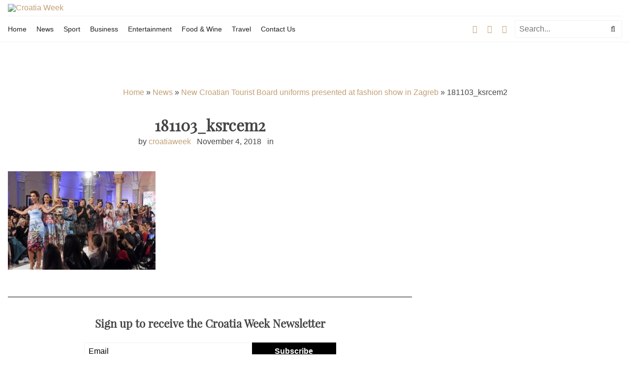

--- FILE ---
content_type: text/html; charset=utf-8
request_url: https://www.google.com/recaptcha/api2/aframe
body_size: 268
content:
<!DOCTYPE HTML><html><head><meta http-equiv="content-type" content="text/html; charset=UTF-8"></head><body><script nonce="z7Ol2CLXQYAHzA_6pIeb9Q">/** Anti-fraud and anti-abuse applications only. See google.com/recaptcha */ try{var clients={'sodar':'https://pagead2.googlesyndication.com/pagead/sodar?'};window.addEventListener("message",function(a){try{if(a.source===window.parent){var b=JSON.parse(a.data);var c=clients[b['id']];if(c){var d=document.createElement('img');d.src=c+b['params']+'&rc='+(localStorage.getItem("rc::a")?sessionStorage.getItem("rc::b"):"");window.document.body.appendChild(d);sessionStorage.setItem("rc::e",parseInt(sessionStorage.getItem("rc::e")||0)+1);localStorage.setItem("rc::h",'1764809690281');}}}catch(b){}});window.parent.postMessage("_grecaptcha_ready", "*");}catch(b){}</script></body></html>

--- FILE ---
content_type: application/javascript; charset=utf-8
request_url: https://fundingchoicesmessages.google.com/f/AGSKWxVj_piuj7Ijgq9M87YmP6vuZ9jiOC5rBERlBOAeaD25QTBYyDVbzL9uHgs5GhZiVX1a6vnSlcLjSwfWhQFZhw3QEQTLWstJulZYKhtvlSqNL2m8t8Hik2-tPG3EHLGYX9jvWj2BGtcRiRK6WiEBjh-uV1BNY94_39wSNEGziUWiHykUytVS-54qljvw/_-ads3.htm-ad0./ads/main._160_ad_/carsadtaggenerator.js
body_size: -1289
content:
window['f5e21eec-87a1-4144-bb60-a7cbc237e65e'] = true;

--- FILE ---
content_type: application/javascript
request_url: https://cdn.234doo.com/croatiaweek_hb_test2.js
body_size: 2001
content:
verzija=14;

 // BEGIN ANCHOR AD   
  	window.googletag = window.googletag || { cmd: [] };   
      let anchorSlot;
      googletag.cmd.push(() => {
  
        anchorSlot = googletag.defineOutOfPageSlot(
          "/88449691,22513082581/croatiaweek_sticky_v1",
          googletag.enums.OutOfPageFormat.BOTTOM_ANCHOR,
        );

       
        googletag.enableServices();
        googletag.display(anchorSlot);
       
      });
      
      // END ANCHOR AD 
      
      
      // BEGIN INTERSTITIAL TAG
            let interstitialSlot;

      googletag.cmd.push(() => {
        // Define a web interstitial ad slot.
        interstitialSlot = googletag.defineOutOfPageSlot(
          "/88449691,22513082581/croatiaweek_interstitial_v1",
          googletag.enums.OutOfPageFormat.INTERSTITIAL,
        );

       

        
        // Enable SRA and services.
        googletag.enableServices();
         googletag.display(interstitialSlot);
      });
      
      // END INTERSTITIAL TAG  

	    	/*  v1 - moguće više ad slotova definirati u ad_slots
			- refresh on viewable radi
				v2 - sizemapping dodan
				v3 - lazy load dodan
			*/ 
		
		
		(function() {
    var script = document.createElement("script");
    script.src = "//micro.rubiconproject.com/prebid/dynamic/26072.js";
    script.async = true;
    document.head.appendChild(script);
})();

		
		
        var pbjs = pbjs || {};
        pbjs.que = pbjs.que || [];

        var googletag = googletag || {};
        googletag.cmd = googletag.cmd || [];

        googletag.cmd.push(function() {
            googletag.pubads().disableInitialLoad();
           // googletag.pubads().enableSingleRequest();
            googletag.enableServices();

            // ✅ Define size mappings
            var sizeMappings = {
                "content_second": googletag.sizeMapping()
                    .addSize([0, 0], [[300, 250],[1, 1]]).
            addSize([320, 0], [[320, 280],[300, 250]]).
            addSize([360, 0], [[350, 250],[360, 280],[336, 280],[300, 250],[1, 1]]).
            addSize([375, 0], [[350, 250],[375, 280],[336, 280],[300, 250],[1, 1]]).
            addSize([412, 0], [[350, 250],[412, 280],[400, 300],[336, 280],[300, 250],[1, 1]]).
            addSize([480, 0], [[350, 250],[460, 280],[400, 300],[336, 280],[300, 250],[1, 1]]).
            addSize([585, 0], [[350, 250],[520, 280],[400, 300],[336, 280],[300, 250],[1, 1]]).
            addSize([645, 0], [[350, 250],[580, 280],[400, 300],[336, 280],[300, 250],[1, 1]]).
            addSize([1024, 0], [[350, 250],[640, 280],[640,480],[336, 280],[300, 250],[1, 1]]).
            addSize([1280, 0], [[350, 250],[810, 280],[640,480],[336, 280],[300, 250],[1, 1]])
                    .build(),

                "sidebar": googletag.sizeMapping()
                    .addSize([0, 0],[300, 250])
                    .addSize([700, 0], [300, 600])
                       .build(),
                       
                "site_top": googletag.sizeMapping()
                    .addSize([0, 0],[1, 1])
                    .addSize([832, 0], [728, 90])
                       .build(),
                 "fixed_300x250": googletag.sizeMapping()
                    .addSize([0, 0],[300, 250])
                       .build()
            };

            // ✅ Define ad slots
            var ad_slots = [
                {
                    c: "/88449691,22513082581/croatiaweek-contenttop", //AD UNIT ID
                    e: [300, 250],
                    g: "content_first", // div ID
                    s: "content_second" // Attach size mapping
                },
                {
                    c: "/88449691,22513082581/croatia-content-middle",
                    e: [300, 250],
                    g: "content_second",
                    s: "content_second"
                },
                {
                    c: "/88449691,22513082581/croatiaweek-site-top",
                    e: [728,90],
                    g: "div-gpt-ad-1500988696056-0",
                    s: "site_top"
                },
                {
                    c: "/88449691,22513082581/Croatiaweek300x600",
                    e: [300,250],
                    g: "slap-33",
                    s: "sidebar"
                },
                {
                    c: "/88449691,22513082581/croatiaweek_third",
                    e: [300,250],
                    g: "content_third",
                    s: "content_second"
                },
                {
                    c: "/88449691,22513082581/croatiaweek_fourth",
                    e: [300,250],
                    g: "content_fourth",
                    s: "content_second"
                },
          
                {
                    c: "/88449691,22513082581/croatiaweek_below_content",
                    e: [300,250],
                    g: "croatiaweek_below_content",
                    s: "fixed_300x250"
                    
                }

            ];

            var gptSlots = {};
            var refreshCount = {};
            var refreshLimit = 4;
            var refreshDelay = 30000;
            var lazyLoadOffset = window.innerHeight * 1.8; // Lazy load offset set to 1.5 screen heights

            // ✅ Loop through ad slots and define them
            ad_slots.forEach(function(ad) {
                var slot = googletag.defineSlot(ad.c, ad.e, ad.g)
                                    .defineSizeMapping(sizeMappings[ad.s]) // Attach size mapping
                                    .addService(googletag.pubads());

                gptSlots[ad.g] = slot;
                refreshCount[ad.g] = 0;
            });

            function callAdserver(gptSlotsArray) {
                if (pbjs.adserverCalled) return;
                pbjs.adserverCalled = true;
                googletag.pubads().refresh(gptSlotsArray);
            }

            // ✅ Request bids from Prebid.js
            function requestBidsForSlot(slot) {
                pbjs.que.push(function() {
                    pbjs.rp.requestBids({
                        callback: function() { googletag.pubads().refresh([slot]); },
                        gptSlotObjects: [slot],
                        data: {},
                        sizeMappings: {}
                    });
                });
            }

            // ✅ Lazy Load Ads
            function setupLazyLoading() {
                if (!("IntersectionObserver" in window)) {
                    console.warn("IntersectionObserver not supported, loading all ads immediately.");
                    Object.values(gptSlots).forEach(slot => requestBidsForSlot(slot));
                    return;
                }

                var observer = new IntersectionObserver(function(entries, observer) {
                    entries.forEach(entry => {
                        if (entry.isIntersecting) {
                            var slotId = entry.target.id;
                            if (gptSlots[slotId]) {
                                console.log("Lazy loading ad:", slotId);
                                requestBidsForSlot(gptSlots[slotId]);
                                observer.unobserve(entry.target); // Stop observing once loaded
                            }
                        }
                    });
                }, { rootMargin: lazyLoadOffset + "px" });

                // Observe all ad slots
                Object.keys(gptSlots).forEach(slotId => {
                    var adElement = document.getElementById(slotId);
                    if (adElement) {
                        observer.observe(adElement);
                    }
                });
                
                
                
                // BEGIN Ad tech observer
                Object.keys(gptSlots).forEach(slotId => {
    var adElement = document.getElementById(slotId);
    if (adElement) {
        observer.observe(adElement);
        console.log('OBSERVING: ', slotId);
    } else {
        console.log('NOT OBSERVING: ', slotId);
    }
});
                
                // END Ad tech observer
                
                
            }

            // ✅ Refresh ads when viewable
            googletag.pubads().addEventListener("impressionViewable", function(event) {
                var slot = event.slot;
                var slotId = Object.keys(gptSlots).find(key => gptSlots[key] === slot);

                if (slotId && refreshCount[slotId] < refreshLimit) {
                    setTimeout(function() {
                        if (refreshCount[slotId] < refreshLimit) {
                            console.log("Refreshing ad:", slotId);
                            googletag.pubads().refresh([slot]);
                            refreshCount[slotId]++;
                        }
                    }, refreshDelay);
                }
            });

            // ✅ Initialize Lazy Loading
            setupLazyLoading();
        });
        
        
  		

